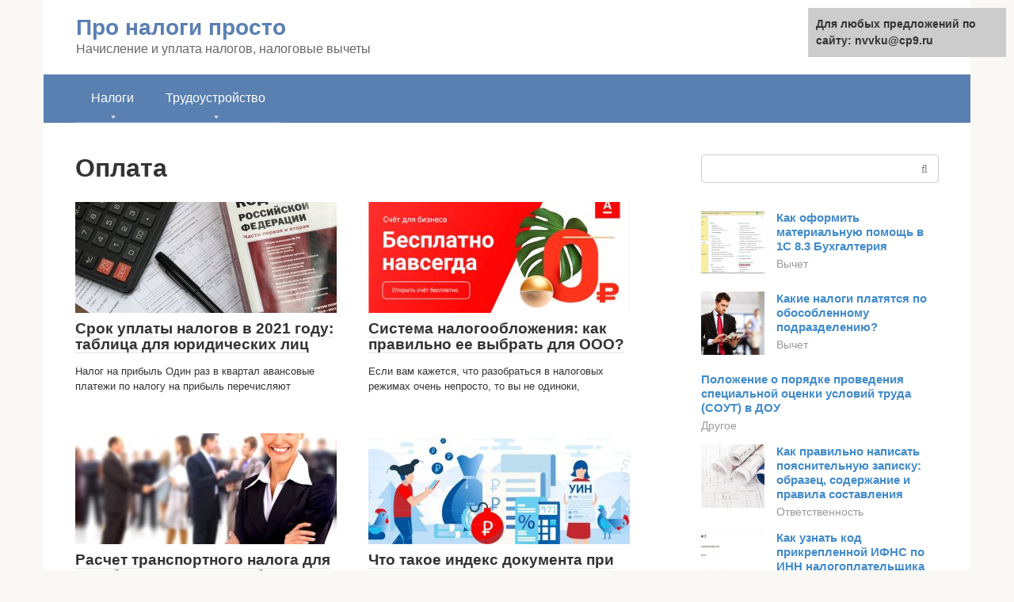

--- FILE ---
content_type: text/html;charset=UTF-8
request_url: https://nvvku.ru/oplata/page/149
body_size: 6944
content:
<!DOCTYPE html>
<html lang="ru-RU"><head><meta http-equiv="Content-Type" content="text/html; charset=utf-8"><meta charset="UTF-8"><meta name="viewport" content="width=device-width, initial-scale=1"><title>Оплата</title><link rel="stylesheet" href="https://nvvku.ru/wp-content/cache/min/1/5bbbcdfb166b13f05c05558d68dfbf7a.css" data-minify="1"><meta name="robots" content="index, follow, max-snippet:-1, max-image-preview:large, max-video-preview:-1"><link rel="canonical" href="https://nvvku.ru/oplata/page/149"><link rel="prev" href="https://nvvku.ru/oplata/page/148"><meta name="twitter:card" content="summary">   <style type="text/css">img.wp-smiley,img.emoji{display:inline!important;border:none!important;box-shadow:none!important;height:1em!important;width:1em!important;margin:0 .07em!important;vertical-align:-0.1em!important;background:none!important;padding:0!important}</style>              <link rel="shortcut icon" type="image/png" href="https://nvvku.ru/favicon.ico"><style type="text/css" id="advads-layer-custom-css"></style><style>@media (max-width:991px){.mob-search{display:block;margin-bottom:25px}}@media (min-width:768px){.site-header{background-repeat:no-repeat}}@media (min-width:768px){.site-header{background-position:center center}}.card-slider__category span,.card-slider-container .swiper-pagination-bullet-active,.page-separator,.pagination .current,.pagination a.page-numbers:hover,.entry-content ul>li:before,.btn,.comment-respond .form-submit input,.mob-hamburger span,.page-links__item{background-color:#5a80b1}.spoiler-box,.entry-content ol li:before,.mob-hamburger,.inp:focus,.search-form__text:focus,.entry-content blockquote{border-color:#5a80b1}.entry-content blockquote:before,.spoiler-box__title:after,.sidebar-navigation .menu-item-has-children:after{color:#5a80b1}a,.spanlink,.comment-reply-link,.pseudo-link,.root-pseudo-link{color:#428bca}a:hover,a:focus,a:active,.spanlink:hover,.comment-reply-link:hover,.pseudo-link:hover{color:#e66212}body{color:#333}.site-title,.site-title a{color:#5a80b1}.site-description,.site-description a{color:#666}.main-navigation,.footer-navigation,.main-navigation ul li .sub-menu,.footer-navigation ul li .sub-menu{background-color:#5a80b1}.main-navigation ul li a,.main-navigation ul li .removed-link,.footer-navigation ul li a,.footer-navigation ul li .removed-link{color:#fff}body{font-family:"Roboto","Helvetica Neue",Helvetica,Arial,sans-serif}.site-title,.site-title a{font-family:"Roboto","Helvetica Neue",Helvetica,Arial,sans-serif}.site-description{font-family:"Roboto","Helvetica Neue",Helvetica,Arial,sans-serif}.entry-content h1,.entry-content h2,.entry-content h3,.entry-content h4,.entry-content h5,.entry-content h6,.entry-image__title h1,.entry-title,.entry-title a{font-family:"Roboto","Helvetica Neue",Helvetica,Arial,sans-serif}.main-navigation ul li a,.main-navigation ul li .removed-link,.footer-navigation ul li a,.footer-navigation ul li .removed-link{font-family:"Roboto","Helvetica Neue",Helvetica,Arial,sans-serif}@media (min-width:576px){body{font-size:16px}}@media (min-width:576px){.site-title,.site-title a{font-size:28px}}@media (min-width:576px){.site-description{font-size:16px}}@media (min-width:576px){.main-navigation ul li a,.main-navigation ul li .removed-link,.footer-navigation ul li a,.footer-navigation ul li .removed-link{font-size:16px}}@media (min-width:576px){body{line-height:1.5}}@media (min-width:576px){.site-title,.site-title a{line-height:1.1}}@media (min-width:576px){.main-navigation ul li a,.main-navigation ul li .removed-link,.footer-navigation ul li a,.footer-navigation ul li .removed-link{line-height:1.5}}.scrolltop{background-color:#ccc}.scrolltop:after{color:#fff}.scrolltop{width:50px}.scrolltop{height:50px}.scrolltop:after{content:"\f102"}@media (max-width:767px){.scrolltop{display:none!important}}</style></head><body class="archive paged category category-oplata category-262 paged-149 category-paged-149 "><div id="page" class="site"> <a class="skip-link screen-reader-text" href="#main">Перейти к контенту</a><header id="masthead" class="site-header container" itemscope itemtype="https://schema.org/WPHeader"><div class="site-header-inner "><div class="site-branding"><div class="site-branding-container"><div class="site-title"><a href="https://nvvku.ru/">Про налоги просто</a></div><p class="site-description">Начисление и уплата налогов, налоговые вычеты</p></div></div><div class="top-menu"></div><div class="mob-hamburger"><span></span></div><div class="mob-search"><form role="search" method="get" id="searchform_4723" action="https://nvvku.ru/" class="search-form"> <label class="screen-reader-text" for="s_4723">Поиск: </label> <input type="text" value="" name="s" id="s_4723" class="search-form__text"> <button type="submit" id="searchsubmit_4723" class="search-form__submit"></button></form></div><div><a href="/en/oplata/page/149">English</a></div></div></header><nav id="site-navigation" class="main-navigation container"><div class="main-navigation-inner "><div class="menu-glavnoe-menyu-container"><ul id="header_menu" class="menu"><li id="menu-item-32016" class="menu-item menu-item-type-custom menu-item-object-custom current-menu-ancestor current-menu-parent menu-item-has-children menu-item-32016"><a href="#">Налоги</a><ul class="sub-menu"><li id="menu-item-545" class="menu-item menu-item-type-taxonomy menu-item-object-category current-menu-item menu-item-545"><a href="https://nvvku.ru/oplata" aria-current="page">Оплата</a></li><li id="menu-item-546" class="menu-item menu-item-type-taxonomy menu-item-object-category menu-item-546"><a href="https://nvvku.ru/vychet">Вычет</a></li><li id="menu-item-547" class="menu-item menu-item-type-taxonomy menu-item-object-category menu-item-547"><a href="https://nvvku.ru/dokumenty">Документы</a></li><li id="menu-item-548" class="menu-item menu-item-type-taxonomy menu-item-object-category menu-item-548"><a href="https://nvvku.ru/avto">Авто</a></li><li id="menu-item-549" class="menu-item menu-item-type-taxonomy menu-item-object-category menu-item-549"><a href="https://nvvku.ru/drugoe">Другое</a></li></ul></li><li id="menu-item-32017" class="menu-item menu-item-type-custom menu-item-object-custom menu-item-has-children menu-item-32017"><a href="#">Трудоустройство</a><ul class="sub-menu"><li id="menu-item-32018" class="menu-item menu-item-type-taxonomy menu-item-object-category menu-item-32018"><a href="https://nvvku.ru/otdyh">Отдых</a></li><li id="menu-item-32019" class="menu-item menu-item-type-taxonomy menu-item-object-category menu-item-32019"><a href="https://nvvku.ru/zarabotok">Заработок</a></li><li id="menu-item-32020" class="menu-item menu-item-type-taxonomy menu-item-object-category menu-item-32020"><a href="https://nvvku.ru/otvetstvennost">Ответственность</a></li><li id="menu-item-32021" class="menu-item menu-item-type-taxonomy menu-item-object-category menu-item-32021"><a href="https://nvvku.ru/uvolnenie">Увольнение</a></li><li id="menu-item-32022" class="menu-item menu-item-type-taxonomy menu-item-object-category menu-item-32022"><a href="https://nvvku.ru/trudoustrojstvo">Трудоустройство</a></li><li id="menu-item-32023" class="menu-item menu-item-type-taxonomy menu-item-object-category menu-item-32023"><a href="https://nvvku.ru/rabota">Работа</a></li><li id="menu-item-32024" class="menu-item menu-item-type-taxonomy menu-item-object-category menu-item-32024"><a href="https://nvvku.ru/bolnichnyj">Больничный</a></li><li id="menu-item-32025" class="menu-item menu-item-type-taxonomy menu-item-object-category menu-item-32025"><a href="https://nvvku.ru/ohrana-truda">Охрана труда</a></li><li id="menu-item-32026" class="menu-item menu-item-type-taxonomy menu-item-object-category menu-item-32026"><a href="https://nvvku.ru/trudoustrojstvo-drugoe">Другое</a></li></ul></li></ul></div></div></nav><div id="content" class="site-content container"><div style="padding:5px;padding-left:40px;"><!-- RT --><script type="text/javascript">
<!--
var _acic={dataProvider:10};(function(){var e=document.createElement("script");e.type="text/javascript";e.async=true;e.src="https://www.acint.net/aci.js";var t=document.getElementsByTagName("script")[0];t.parentNode.insertBefore(e,t)})()
//-->
</script><!-- end RT --></div><div id="primary" class="content-area"><main id="main" class="site-main"><header class="page-header"><h1 class="page-title">Оплата</h1></header><div class="posts-container posts-container--two-columns"><div id="post-699" class="post-card post-699 post type-post status-publish format-standard has-post-thumbnail  category-oplata" itemscope itemtype="https://schema.org/BlogPosting"><div class="post-card__image"> <a href="https://nvvku.ru/oplata/srok-uplaty-naloga-dlya-fizicheskih-lic.html"> <img width="330" height="140" src="https://nvvku.ru/wp-content/uploads/poryadok-uplaty-naloga-330x140.jpg" class="lazy lazy-hidden attachment-thumb-wide size-thumb-wide wp-post-image" alt="" loading="lazy" itemprop="image"></a></div><header class="entry-header"><div class="entry-title" itemprop="name"><a href="https://nvvku.ru/oplata/srok-uplaty-naloga-dlya-fizicheskih-lic.html" rel="bookmark" itemprop="url"><span itemprop="headline">Срок уплаты налогов в 2021 году: таблица для юридических лиц</span></a></div></header><div class="post-card__content" itemprop="articleBody"> Налог на прибыль Один раз в квартал авансовые платежи по налогу на прибыль перечисляют</div><meta itemprop="author" content="forever"><meta itemscope itemprop="mainEntityOfPage" itemtype="https://schema.org/WebPage" itemid="https://nvvku.ru/oplata/srok-uplaty-naloga-dlya-fizicheskih-lic.html" content="Срок уплаты налогов в 2021 году: таблица для юридических лиц"><meta itemprop="dateModified" content="2021-05-29"><meta itemprop="datePublished" content="2021-05-29T09:24:02+00:00"><div itemprop="publisher" itemscope itemtype="https://schema.org/Organization"><meta itemprop="name" content="Про налоги просто"><meta itemprop="telephone" content="Про налоги просто"><meta itemprop="address" content="https://nvvku.ru"></div></div><div id="post-698" class="post-card post-698 post type-post status-publish format-standard has-post-thumbnail  category-oplata" itemscope itemtype="https://schema.org/BlogPosting"><div class="post-card__image"> <a href="https://nvvku.ru/oplata/osnovnye-formy-nalogov.html"> <img width="330" height="140" src="https://nvvku.ru/wp-content/uploads/alfa-bank-akciya-330x140.jpg" class="lazy lazy-hidden attachment-thumb-wide size-thumb-wide wp-post-image" alt="Альфа Банк акция" loading="lazy" itemprop="image"></a></div><header class="entry-header"><div class="entry-title" itemprop="name"><a href="https://nvvku.ru/oplata/osnovnye-formy-nalogov.html" rel="bookmark" itemprop="url"><span itemprop="headline">Система налогообложения: как правильно ее выбрать для ООО?</span></a></div></header><div class="post-card__content" itemprop="articleBody"> Если вам кажется, что разобраться в налоговых режимах очень непросто, то вы не одиноки,</div><meta itemprop="author" content="forever"><meta itemscope itemprop="mainEntityOfPage" itemtype="https://schema.org/WebPage" itemid="https://nvvku.ru/oplata/osnovnye-formy-nalogov.html" content="Система налогообложения: как правильно ее выбрать для ООО?"><meta itemprop="dateModified" content="2021-05-29"><meta itemprop="datePublished" content="2021-05-29T09:24:00+00:00"><div itemprop="publisher" itemscope itemtype="https://schema.org/Organization"><meta itemprop="name" content="Про налоги просто"><meta itemprop="telephone" content="Про налоги просто"><meta itemprop="address" content="https://nvvku.ru"></div></div><div id="post-677" class="post-card post-677 post type-post status-publish format-standard has-post-thumbnail  category-oplata" itemscope itemtype="https://schema.org/BlogPosting"><div class="post-card__image"> <a href="https://nvvku.ru/oplata/nalog-v-moskve.html"> <img width="330" height="140" src="https://nvvku.ru/wp-content/uploads/povyshenie-kvalifikacii-buhgalterov-330x140.jpg" class="lazy lazy-hidden attachment-thumb-wide size-thumb-wide wp-post-image" alt="Повышение квалификации бухгалтеров" loading="lazy" itemprop="image"></a></div><header class="entry-header"><div class="entry-title" itemprop="name"><a href="https://nvvku.ru/oplata/nalog-v-moskve.html" rel="bookmark" itemprop="url"><span itemprop="headline">Расчет транспортного налога для автобусов в Москве, таблица ставок</span></a></div></header><div class="post-card__content" itemprop="articleBody"> Напряженный график не позволяет посещать мероприятия по повышению квалификации? Мы нашли выход! Консультация предоставлена</div><meta itemprop="author" content="forever"><meta itemscope itemprop="mainEntityOfPage" itemtype="https://schema.org/WebPage" itemid="https://nvvku.ru/oplata/nalog-v-moskve.html" content="Расчет транспортного налога для автобусов в Москве, таблица ставок"><meta itemprop="dateModified" content="2021-05-29"><meta itemprop="datePublished" content="2021-05-29T09:23:58+00:00"><div itemprop="publisher" itemscope itemtype="https://schema.org/Organization"><meta itemprop="name" content="Про налоги просто"><meta itemprop="telephone" content="Про налоги просто"><meta itemprop="address" content="https://nvvku.ru"></div></div><div id="post-651" class="post-card post-651 post type-post status-publish format-standard has-post-thumbnail  category-oplata" itemscope itemtype="https://schema.org/BlogPosting"><div class="post-card__image"> <a href="https://nvvku.ru/oplata/uin-chto-eto.html"> <img width="330" height="140" src="https://nvvku.ru/wp-content/uploads/uin-chto-eto-330x140.jpg" class="lazy lazy-hidden attachment-thumb-wide size-thumb-wide wp-post-image" alt="УИН: что это?" loading="lazy" itemprop="image"></a></div><header class="entry-header"><div class="entry-title" itemprop="name"><a href="https://nvvku.ru/oplata/uin-chto-eto.html" rel="bookmark" itemprop="url"><span itemprop="headline">Что такое индекс документа при оплате налога</span></a></div></header><div class="post-card__content" itemprop="articleBody"> Ежедневно на счет бюджетных организаций России поступают денежные средства от обычных граждан и организаций.</div><meta itemprop="author" content="forever"><meta itemscope itemprop="mainEntityOfPage" itemtype="https://schema.org/WebPage" itemid="https://nvvku.ru/oplata/uin-chto-eto.html" content="Что такое индекс документа при оплате налога"><meta itemprop="dateModified" content="2021-05-29"><meta itemprop="datePublished" content="2021-05-29T09:23:55+00:00"><div itemprop="publisher" itemscope itemtype="https://schema.org/Organization"><meta itemprop="name" content="Про налоги просто"><meta itemprop="telephone" content="Про налоги просто"><meta itemprop="address" content="https://nvvku.ru"></div></div><div id="post-649" class="post-card post-649 post type-post status-publish format-standard  category-oplata" itemscope itemtype="https://schema.org/BlogPosting"><div class="post-card__image"> <a href="https://nvvku.ru/oplata/nalog-na-imushchestvo.html"></a></div><header class="entry-header"><div class="entry-title" itemprop="name"><a href="https://nvvku.ru/oplata/nalog-na-imushchestvo.html" rel="bookmark" itemprop="url"><span itemprop="headline">Что представляет собой налог на имущество организаций?</span></a></div></header><div class="post-card__content" itemprop="articleBody"> Законодательные аспекты налога на имущество Анализируемый налог относятся к компетенции главы 30 Налогового Кодекса</div><meta itemprop="author" content="forever"><meta itemscope itemprop="mainEntityOfPage" itemtype="https://schema.org/WebPage" itemid="https://nvvku.ru/oplata/nalog-na-imushchestvo.html" content="Что представляет собой налог на имущество организаций?"><meta itemprop="dateModified" content="2021-05-29"><meta itemprop="datePublished" content="2021-05-29T09:23:46+00:00"><div itemprop="publisher" itemscope itemtype="https://schema.org/Organization"><meta itemprop="name" content="Про налоги просто"><meta itemprop="telephone" content="Про налоги просто"><meta itemprop="address" content="https://nvvku.ru"></div></div><div id="post-630" class="post-card post-630 post type-post status-publish format-standard  category-oplata" itemscope itemtype="https://schema.org/BlogPosting"><div class="post-card__image"> <a href="https://nvvku.ru/oplata/srok-oplaty-nalogov.html"></a></div><header class="entry-header"><div class="entry-title" itemprop="name"><a href="https://nvvku.ru/oplata/srok-oplaty-nalogov.html" rel="bookmark" itemprop="url"><span itemprop="headline">Как успеть заплатить налоги до 2 декабря и что грозит тем, кто этого не сделает</span></a></div></header><div class="post-card__content" itemprop="articleBody"> Виды налогов и сборов, уплачиваемых юрлицами Организации, использующие ОСНО, являются плательщиками налогов: на прибыль;</div><meta itemprop="author" content="forever"><meta itemscope itemprop="mainEntityOfPage" itemtype="https://schema.org/WebPage" itemid="https://nvvku.ru/oplata/srok-oplaty-nalogov.html" content="Как успеть заплатить налоги до 2 декабря и что грозит тем, кто этого не сделает"><meta itemprop="dateModified" content="2021-05-29"><meta itemprop="datePublished" content="2021-05-29T09:23:42+00:00"><div itemprop="publisher" itemscope itemtype="https://schema.org/Organization"><meta itemprop="name" content="Про налоги просто"><meta itemprop="telephone" content="Про налоги просто"><meta itemprop="address" content="https://nvvku.ru"></div></div><div id="post-611" class="post-card post-611 post type-post status-publish format-standard has-post-thumbnail  category-oplata" itemscope itemtype="https://schema.org/BlogPosting"><div class="post-card__image"> <a href="https://nvvku.ru/oplata/klyuchevaya-stavka-cb.html"> <img width="330" height="140" src="https://nvvku.ru/wp-content/uploads/finansovyj-likbez-skolko-zhe-raz-mozhno-refinansirovat-ipoteku-330x140.jpg" class="lazy lazy-hidden attachment-thumb-wide size-thumb-wide wp-post-image" alt="Финансовый ликбез: сколько же раз можно рефинансировать ипотеку?" loading="lazy" itemprop="image"></a></div><header class="entry-header"><div class="entry-title" itemprop="name"><a href="https://nvvku.ru/oplata/klyuchevaya-stavka-cb.html" rel="bookmark" itemprop="url"><span itemprop="headline">Ключевая ставка ЦБ РФ с 26 апреля 2021 года — таблица</span></a></div></header><div class="post-card__content" itemprop="articleBody"> Ставка на сегодня Читайте по теме: Финансовый ликбез: сколько же раз можно рефинансировать ипотеку?</div><meta itemprop="author" content="forever"><meta itemscope itemprop="mainEntityOfPage" itemtype="https://schema.org/WebPage" itemid="https://nvvku.ru/oplata/klyuchevaya-stavka-cb.html" content="Ключевая ставка ЦБ РФ с 26 апреля 2021 года — таблица"><meta itemprop="dateModified" content="2021-05-29"><meta itemprop="datePublished" content="2021-05-29T09:23:39+00:00"><div itemprop="publisher" itemscope itemtype="https://schema.org/Organization"><meta itemprop="name" content="Про налоги просто"><meta itemprop="telephone" content="Про налоги просто"><meta itemprop="address" content="https://nvvku.ru"></div></div><div id="post-577" class="post-card post-577 post type-post status-publish format-standard  category-oplata" itemscope itemtype="https://schema.org/BlogPosting"><div class="post-card__image"> <a href="https://nvvku.ru/oplata/18210202010062110160-kbk-rasshifrovka.html"></a></div><header class="entry-header"><div class="entry-title" itemprop="name"><a href="https://nvvku.ru/oplata/18210202010062110160-kbk-rasshifrovka.html" rel="bookmark" itemprop="url"><span itemprop="headline">КБК по страховым взносам на 2021 — 2021 годы — таблица || 18210202010062110160 кбк расшифровка 2021 какой налог</span></a></div></header><div class="post-card__content" itemprop="articleBody"> Ведение бухгалтерского учета в Санкт-Петербурге для предприятий в Санкт-Петербурге — существенная экономия на налогах</div><meta itemprop="author" content="forever"><meta itemscope itemprop="mainEntityOfPage" itemtype="https://schema.org/WebPage" itemid="https://nvvku.ru/oplata/18210202010062110160-kbk-rasshifrovka.html" content="КБК по страховым взносам на 2021 — 2021 годы — таблица || 18210202010062110160 кбк расшифровка 2021 какой налог"><meta itemprop="dateModified" content="2021-05-29"><meta itemprop="datePublished" content="2021-05-29T09:23:31+00:00"><div itemprop="publisher" itemscope itemtype="https://schema.org/Organization"><meta itemprop="name" content="Про налоги просто"><meta itemprop="telephone" content="Про налоги просто"><meta itemprop="address" content="https://nvvku.ru"></div></div></div><nav class="navigation pagination"><div class="screen-reader-text">Навигация по записям</div><div class="nav-links"><a class="prev page-numbers" href="https://nvvku.ru/oplata/page/148">Назад</a> <a class="page-numbers" href="https://nvvku.ru/oplata/">1</a> <span class="page-numbers dots">…</span> <a class="page-numbers" href="https://nvvku.ru/oplata/page/148">148</a> <span aria-current="page" class="page-numbers current">149</span></div></nav></main></div><aside id="secondary" class="widget-area" itemscope itemtype="https://schema.org/WPSideBar"><div id="search-2" class="widget widget_search"><form role="search" method="get" id="searchform_1175" action="https://nvvku.ru/" class="search-form"> <label class="screen-reader-text" for="s_1175">Поиск: </label> <input type="text" value="" name="s" id="s_1175" class="search-form__text"> <button type="submit" id="searchsubmit_1175" class="search-form__submit"></button></form></div><div class="widget advads-widget"></div><div id="wpshop_articles-3" class="widget widget_wpshop_articles"><div class="widget-article widget-article--compact"><div class="widget-article__image"> <a href="https://nvvku.ru/vychet/mat-pomoshch-provodki-1s.html" target="_blank"> <img width="150" height="150" src="https://nvvku.ru/wp-content/uploads/sshot-3153-150x150.jpg" class="lazy lazy-hidden attachment-thumbnail size-thumbnail wp-post-image" alt="" loading="lazy"></noscript> </a></div><div class="widget-article__body"><div class="widget-article__title"><a href="https://nvvku.ru/vychet/mat-pomoshch-provodki-1s.html" target="_blank">Как оформить материальную помощь в 1С 8.3 Бухгалтерия</a></div><div class="widget-article__category"> <a href="https://nvvku.ru/vychet">Вычет</a></div></div></div><div class="widget-article widget-article--compact"><div class="widget-article__image"> <a href="https://nvvku.ru/vychet/kuda-platit-nalogi.html" target="_blank"> <img width="150" height="150" src="https://nvvku.ru/wp-content/uploads/kuda-platit-nalogi-ip2-150x150.jpg" class="lazy lazy-hidden attachment-thumbnail size-thumbnail wp-post-image" alt="" loading="lazy"></noscript> </a></div><div class="widget-article__body"><div class="widget-article__title"><a href="https://nvvku.ru/vychet/kuda-platit-nalogi.html" target="_blank">Какие налоги платятся по обособленному подразделению?</a></div><div class="widget-article__category"> <a href="https://nvvku.ru/vychet">Вычет</a></div></div></div><div class="widget-article widget-article--compact"><div class="widget-article__image"> <a href="https://nvvku.ru/drugoe/specialnaya-ocenka-uslovij-truda-obrazec.html" target="_blank"> </a></div><div class="widget-article__body"><div class="widget-article__title"><a href="https://nvvku.ru/drugoe/specialnaya-ocenka-uslovij-truda-obrazec.html" target="_blank">Положение о порядке проведения специальной оценки условий труда (СОУТ) в ДОУ</a></div><div class="widget-article__category"> <a href="https://nvvku.ru/drugoe">Другое</a></div></div></div><div class="widget-article widget-article--compact"><div class="widget-article__image"> <a href="https://nvvku.ru/otvetstvennost/kak-pravilno-oformit-poyasnitelnuyu-zapisku.html" target="_blank"> <img width="150" height="150" src="https://nvvku.ru/wp-content/uploads/poyasnitelnaya-k-diplomnomu-proektu-150x150.jpg" class="lazy lazy-hidden attachment-thumbnail size-thumbnail wp-post-image" alt="Пояснительная к дипломному проекту" loading="lazy"></noscript> </a></div><div class="widget-article__body"><div class="widget-article__title"><a href="https://nvvku.ru/otvetstvennost/kak-pravilno-oformit-poyasnitelnuyu-zapisku.html" target="_blank">Как правильно написать пояснительную записку: образец, содержание и правила составления</a></div><div class="widget-article__category"> <a href="https://nvvku.ru/otvetstvennost">Ответственность</a></div></div></div><div class="widget-article widget-article--compact"><div class="widget-article__image"> <a href="https://nvvku.ru/oplata/kod-nalogovoj.html" target="_blank"> <img width="150" height="150" src="https://nvvku.ru/wp-content/uploads/kak-uznat-kod-nalogovogo-organa-150x150.jpg" class="lazy lazy-hidden attachment-thumbnail size-thumbnail wp-post-image" alt="Как узнать код налогового органа" loading="lazy"></noscript> </a></div><div class="widget-article__body"><div class="widget-article__title"><a href="https://nvvku.ru/oplata/kod-nalogovoj.html" target="_blank">Как узнать код прикрепленной ИФНС по ИНН налогоплательщика</a></div><div class="widget-article__category"> <a href="https://nvvku.ru/oplata">Оплата</a></div></div></div><div class="widget-article widget-article--compact"><div class="widget-article__image"> <a href="https://nvvku.ru/vychet/3073-u.html" target="_blank"> </a></div><div class="widget-article__body"><div class="widget-article__title"><a href="https://nvvku.ru/vychet/3073-u.html" target="_blank">Указание Банка России от 7 октября 2013 года № 3073-У</a></div><div class="widget-article__category"> <a href="https://nvvku.ru/vychet">Вычет</a></div></div></div><div class="widget-article widget-article--compact"><div class="widget-article__image"> <a href="https://nvvku.ru/dokumenty/perehodyashchij-otpusk-provodki.html" target="_blank"> </a></div><div class="widget-article__body"><div class="widget-article__title"><a href="https://nvvku.ru/dokumenty/perehodyashchij-otpusk-provodki.html" target="_blank">Отпуск переходящий: начисляем страховые взносы ежемесячно</a></div><div class="widget-article__category"> <a href="https://nvvku.ru/dokumenty">Документы</a></div></div></div></div></aside></div></div><footer class="site-footer container" itemscope itemtype="https://schema.org/WPFooter"><div class="site-footer-inner "><div class="footer-info"> © 2022 Про налоги просто</div><div class="footer-counters"></div></div></footer>  <div id="wpfront-scroll-top-container"> <img src="https://nvvku.ru/wp-content/plugins/wpfront-scroll-top/images/icons/1.png" alt=""></div>      <script  src="https://nvvku.ru/wp-content/cache/busting/1/wp-includes/js/jquery/jquery.min-3.5.1.js" id="jquery-core-js"></script><script src="https://nvvku.ru/wp-content/cache/min/1/0e800567064e591c935328dc5087f48b.js" data-minify="1" defer></script><div style="position:fixed; top:10px; right:10px; width: 250px; font-size: 14px;background-color: #ccc;padding:10px; font-weight: bold;">Для любых предложений по сайту: nvvku@cp9.ru</div><!-- Gainnet promo start --> <script> (async function(){ const widget = document.createElement('div'); const customElem = document.createElement('gainnet-widget-203352'); widget.classList.add('gainnet-widget'); widget.dataset.promoId = 203352; widget.dataset.webApi = 92674656; widget.dataset.widgetId = 13; widget.dataset.adBlock = '1'; widget.dataset.type = 'default'; let place203352 = document.currentScript; let s203352=document.createElement('script'); s203352.type='module'; s203352.dataset.type='newpromo'; s203352.charset='utf-8'; s203352.async=1; s203352.src='/8d28f28eb208d7d91a61d7b7751d395d.php?id=92674656&code=203352&type=promo'; await place203352.parentNode.insertBefore(customElem, place203352); await place203352.parentNode.insertBefore(widget, place203352); widget.appendChild(s203352); })(); </script> <!-- Gainnet promo end --></body></html>














